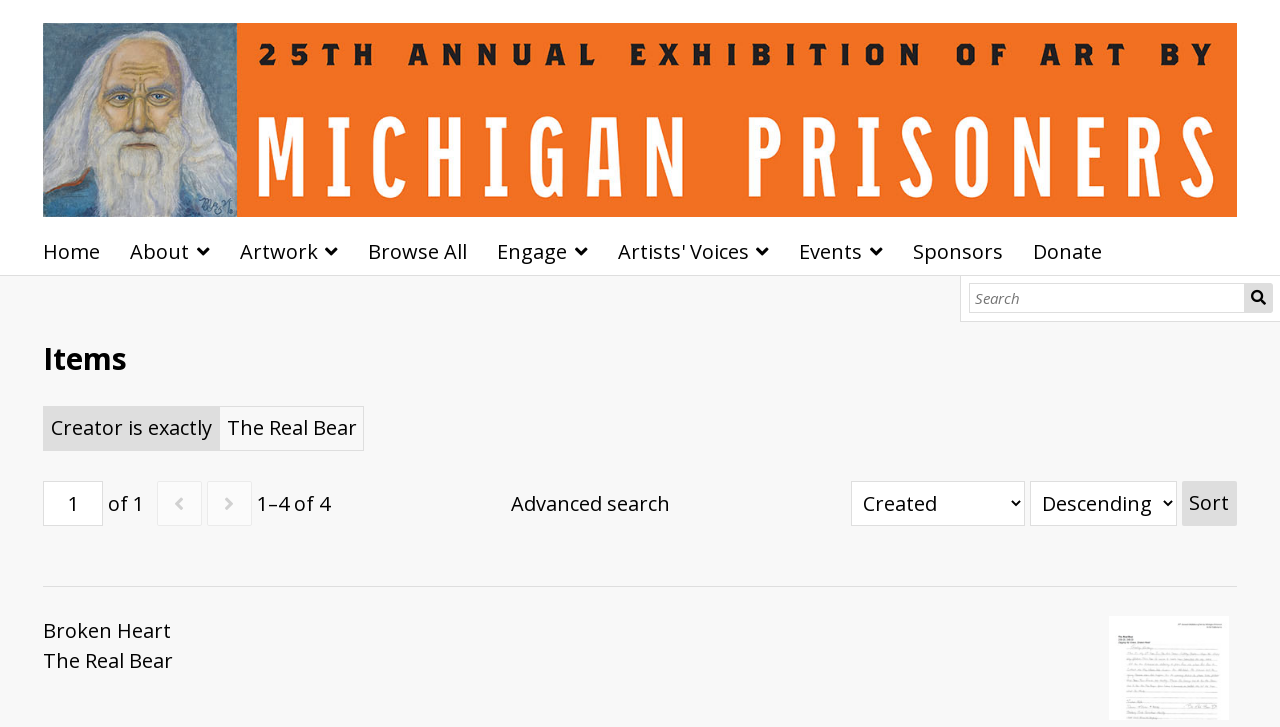

--- FILE ---
content_type: text/html; charset=UTF-8
request_url: https://dcc.carceralstateproject.lsa.umich.edu/s/pcapexhibition25/item?Search=&property%5B0%5D%5Bproperty%5D=2&property%5B0%5D%5Btype%5D=eq&property%5B0%5D%5Btext%5D=The%20Real%20Bear
body_size: 33960
content:
<!DOCTYPE html><html lang="en-US">    <head>
        <meta charset="utf-8">
<meta name="viewport" content="width&#x3D;device-width,&#x20;initial-scale&#x3D;1">        <title>Items · PCAP 25th Annual Exhibition · DCC</title>        <link href="&#x2F;&#x2F;fonts.googleapis.com&#x2F;css&#x3F;family&#x3D;Open&#x2B;Sans&#x3A;400,400italic,600,600italic,700italic,700" media="screen" rel="stylesheet" type="text&#x2F;css">
<link href="&#x2F;application&#x2F;asset&#x2F;css&#x2F;iconfonts.css&#x3F;v&#x3D;4.0.4" media="screen" rel="stylesheet" type="text&#x2F;css">
<link href="&#x2F;themes&#x2F;default&#x2F;asset&#x2F;css&#x2F;style.css&#x3F;v&#x3D;1.7.2" media="screen" rel="stylesheet" type="text&#x2F;css">
<link href="&#x2F;modules&#x2F;MetadataBrowse&#x2F;asset&#x2F;css&#x2F;metadata-browse.css&#x3F;v&#x3D;1.6.0" media="screen" rel="stylesheet" type="text&#x2F;css">
<link href="&#x2F;s&#x2F;pcapexhibition25&#x2F;css-editor" media="screen" rel="stylesheet" type="text&#x2F;css">                <script  src="https&#x3A;&#x2F;&#x2F;code.jquery.com&#x2F;jquery-3.6.2.min.js"></script>
<script  src="&#x2F;application&#x2F;asset&#x2F;js&#x2F;global.js&#x3F;v&#x3D;4.0.4"></script>
<script  src="&#x2F;themes&#x2F;default&#x2F;asset&#x2F;js&#x2F;default.js&#x3F;v&#x3D;1.7.2"></script>
<script >
    //<!--
    
Omeka.jsTranslate = function(str) {
    var jsTranslations = {"Something went wrong":"Something went wrong","Make private":"Make private","Make public":"Make public","Expand":"Expand","Collapse":"Collapse","You have unsaved changes.":"You have unsaved changes.","Restore item set":"Restore item set","Close icon set":"Close icon set","Open icon set":"Open icon set","[Untitled]":"[Untitled]","Failed loading resource template from API":"Failed loading resource template from API","Restore property":"Restore property","There are no available pages.":"There are no available pages.","Please enter a valid language tag":"Please enter a valid language tag","Title":"Title","Description":"Description","Unknown block layout":"Unknown block layout","Required field must be completed":"Required field must be completed","Remove mapping":"Remove mapping"};
    return (str in jsTranslations) ? jsTranslations[str] : str;
};
    //-->
</script>        
        <style>
                        a:link,
            a:visited {
                color: #000000            }
            
            a:active,
            a:hover {
                color: #000000;
                opacity: .75;
            }
            
            .banner {
                height: ;
                align-items: center;
            }
                            @media screen and (max-width:640px) {
                    .banner {
                        height: ;
                    }
                }
                    </style>
    <!-- Google tag (gtag.js) -->
<script async src="https://www.googletagmanager.com/gtag/js?id=G-M2GNSFG0SX"></script>
<script>
  window.dataLayer = window.dataLayer || [];
  function gtag(){dataLayer.push(arguments);}
  gtag('js', new Date());

  gtag('config', 'G-M2GNSFG0SX');
</script>
</head>

    <body class="item&#x20;resource&#x20;browse">        <a id="skipnav" href="#content">Skip to main content</a>
                <header>
            <h1 class="site-title">
                <a href="/s/pcapexhibition25">
                                    <img src="https://dcc.carceralstateproject.lsa.umich.edu/files/asset/2172d7875df8b2c24922a600534588c6e0c61bd6.jpg" alt="PCAP 25th Annual Exhibition" />
                                </a>
            </h1>
            <div id="search">
                
<form action="/s/pcapexhibition25/index/search" id="search-form">
    <input type="text" name="fulltext_search" value=""
        placeholder="Search"
        aria-label="Search">
    <button type="submit">Search</button>
</form>
            </div>

            <nav>
            <ul class="navigation">
    <li>
        <a href="&#x2F;s&#x2F;pcapexhibition25&#x2F;page&#x2F;home">Home</a>
    </li>
    <li>
        <a href="&#x2F;s&#x2F;pcapexhibition25&#x2F;page&#x2F;about">About</a>
        <ul>
            <li>
                <a href="&#x2F;s&#x2F;pcapexhibition25&#x2F;page&#x2F;history">History of the Annual Exhibition</a>
            </li>
            <li>
                <a href="&#x2F;s&#x2F;pcapexhibition25&#x2F;page&#x2F;pcap">Prison Creative Arts Project</a>
            </li>
            <li>
                <a href="&#x2F;s&#x2F;pcapexhibition25&#x2F;page&#x2F;credits">Credits</a>
            </li>
            <li>
                <a href="&#x2F;s&#x2F;pcapexhibition25&#x2F;page&#x2F;contact">Contact</a>
            </li>
        </ul>
    </li>
    <li>
        <a href="&#x2F;s&#x2F;pcapexhibition25&#x2F;page&#x2F;artwork">Artwork</a>
        <ul>
            <li>
                <a href="&#x2F;s&#x2F;pcapexhibition25&#x2F;page&#x2F;abstract">Abstract</a>
            </li>
            <li>
                <a href="&#x2F;s&#x2F;pcapexhibition25&#x2F;page&#x2F;animalsandwildlife">Animals and Wildlife</a>
            </li>
            <li>
                <a href="&#x2F;s&#x2F;pcapexhibition25&#x2F;page&#x2F;firsttimeartists">First Time Artists</a>
            </li>
            <li>
                <a href="&#x2F;s&#x2F;pcapexhibition25&#x2F;page&#x2F;incarceration">Incarceration</a>
            </li>
            <li>
                <a href="&#x2F;s&#x2F;pcapexhibition25&#x2F;page&#x2F;landscapes">Landscapes</a>
            </li>
            <li>
                <a href="&#x2F;s&#x2F;pcapexhibition25&#x2F;page&#x2F;liminalworlds">Liminal Worlds</a>
            </li>
            <li>
                <a href="&#x2F;s&#x2F;pcapexhibition25&#x2F;page&#x2F;politics">Politics</a>
            </li>
            <li>
                <a href="&#x2F;s&#x2F;pcapexhibition25&#x2F;page&#x2F;portraits">Portraits</a>
            </li>
            <li>
                <a href="&#x2F;s&#x2F;pcapexhibition25&#x2F;page&#x2F;religious-spiritual">Religious / Spiritual</a>
            </li>
            <li>
                <a href="&#x2F;s&#x2F;pcapexhibition25&#x2F;page&#x2F;threedimensional">Three Dimensional</a>
            </li>
            <li>
                <a href="&#x2F;s&#x2F;pcapexhibition25&#x2F;page&#x2F;womenartists">Women Artists</a>
            </li>
        </ul>
    </li>
    <li>
        <a href="&#x2F;s&#x2F;pcapexhibition25&#x2F;item&#x3F;&#x3F;fulltext_search&#x3D;&amp;property&#x25;5B0&#x25;5D&#x25;5Bjoiner&#x25;5D&#x3D;and&amp;property&#x25;5B0&#x25;5D&#x25;5Bproperty&#x25;5D&#x3D;&amp;property&#x25;5B0&#x25;5D&#x25;5Btype&#x25;5D&#x3D;eq&amp;property&#x25;5B0&#x25;5D&#x25;5Btext&#x25;5D&#x3D;&amp;resource_class_id&#x25;5B&#x25;5D&#x3D;&amp;resource_template_id&#x25;5B&#x25;5D&#x3D;&amp;item_set_id&#x25;5B&#x25;5D&#x3D;7295&amp;site_id&#x3D;&amp;submit&#x3D;Search">Browse All</a>
    </li>
    <li>
        <a href="&#x2F;s&#x2F;pcapexhibition25&#x2F;page&#x2F;engage">Engage</a>
        <ul>
            <li>
                <a href="&#x2F;s&#x2F;pcapexhibition25&#x2F;page&#x2F;audiotour">Listen to the Audio Tour</a>
            </li>
            <li>
                <a href="&#x2F;s&#x2F;pcapexhibition25&#x2F;page&#x2F;guestbook">Sign the Guest Book</a>
            </li>
            <li>
                <a href="&#x2F;s&#x2F;pcapexhibition25&#x2F;page&#x2F;peopleschoice">Vote for the People&#039;s Choice Award</a>
            </li>
            <li>
                <a href="&#x2F;s&#x2F;pcapexhibition25&#x2F;page&#x2F;critiqueletters">Write a Critique Letter</a>
            </li>
            <li>
                <a href="&#x2F;s&#x2F;pcapexhibition25&#x2F;page&#x2F;ekphrasis">Ekphrasis Writing</a>
            </li>
        </ul>
    </li>
    <li>
        <a href="&#x2F;s&#x2F;pcapexhibition25&#x2F;page&#x2F;artistsvoices">Artists&#039; Voices</a>
        <ul>
            <li>
                <a href="&#x2F;s&#x2F;pcapexhibition25&#x2F;page&#x2F;creativity">Creativity and Inspiration</a>
            </li>
            <li>
                <a href="&#x2F;s&#x2F;pcapexhibition25&#x2F;page&#x2F;communitystatements">Community and Connection</a>
            </li>
            <li>
                <a href="&#x2F;s&#x2F;pcapexhibition25&#x2F;page&#x2F;firststatements">First Time Artists</a>
            </li>
            <li>
                <a href="&#x2F;s&#x2F;pcapexhibition25&#x2F;page&#x2F;mediumandmaterials">Medium and Materials</a>
            </li>
            <li>
                <a href="&#x2F;s&#x2F;pcapexhibition25&#x2F;page&#x2F;transformation">Transformative Power of Art</a>
            </li>
            <li>
                <a href="&#x2F;s&#x2F;pcapexhibition25&#x2F;page&#x2F;womenstatements">Women Artists</a>
            </li>
        </ul>
    </li>
    <li>
        <a href="&#x2F;s&#x2F;pcapexhibition25&#x2F;page&#x2F;events">Events</a>
        <ul>
            <li>
                <a href="&#x2F;s&#x2F;pcapexhibition25&#x2F;page&#x2F;opening">Watch the Opening Celebration</a>
            </li>
            <li>
                <a href="&#x2F;s&#x2F;pcapexhibition25&#x2F;page&#x2F;keynote">Watch the Keynote Address</a>
            </li>
            <li>
                <a href="&#x2F;s&#x2F;pcapexhibition25&#x2F;page&#x2F;tours">Watch the Public Tours</a>
            </li>
        </ul>
    </li>
    <li>
        <a href="&#x2F;s&#x2F;pcapexhibition25&#x2F;page&#x2F;sponsors">Sponsors</a>
    </li>
    <li>
        <a href="&#x2F;s&#x2F;pcapexhibition25&#x2F;page&#x2F;donate">Donate</a>
    </li>
</ul>            </nav>
        </header>
                <div id="content" role="main">
            
    <h2><span class="title">Items</span></h2>
<div class="search-filters">
        <div class="filter">
        <span class="filter-label">Creator is exactly</span>
                <span class="filter-value">The Real Bear</span>
            </div>
    </div>

<div class="browse-controls">
    <nav class="pagination" role="navigation">
    <form method="GET" action="">
        <input type="hidden" name="Search" value=""><input type="hidden" name="property[0][property]" value="2"><input type="hidden" name="property[0][type]" value="eq"><input type="hidden" name="property[0][text]" value="The Real Bear"><input type="hidden" name="sort_by" value="created"><input type="hidden" name="sort_order" value="desc">        <input type="text" name="page" class="page-input-top" value="1" size="4" readonly aria-label="Page">
        <span class="page-count">of 1</span>
    </form>

        <span class="previous o-icon-prev button inactive"></span>
    
        <span class="next o-icon-next button inactive"></span>
    
        <span class="row-count">1–4 of 4</span>
</nav>
    <a class="advanced-search" href="&#x2F;s&#x2F;pcapexhibition25&#x2F;item&#x2F;search&#x3F;Search&#x3D;&amp;property&#x25;5B0&#x25;5D&#x25;5Bproperty&#x25;5D&#x3D;2&amp;property&#x25;5B0&#x25;5D&#x25;5Btype&#x25;5D&#x3D;eq&amp;property&#x25;5B0&#x25;5D&#x25;5Btext&#x25;5D&#x3D;The&#x25;20Real&#x25;20Bear&amp;sort_by&#x3D;created&amp;sort_order&#x3D;desc&amp;page&#x3D;1">Advanced search</a>    <form class="sorting" action="">
    <input type="hidden" name="Search" value=""><input type="hidden" name="property[0][property]" value="2"><input type="hidden" name="property[0][type]" value="eq"><input type="hidden" name="property[0][text]" value="The Real Bear"><input type="hidden" name="page" value="1">    <select name="sort_by" aria-label="Sort by">
            <option value="created" selected>Created</option>
            <option value="resource_class_label">Resource class</option>
            <option value="title">Title</option>
        </select>
    <select name="sort_order" aria-label="Sort order">
        <option value="asc">Ascending</option>
        <option value="desc" selected>Descending</option>
    </select>
    <button type="submit">Sort</button>
</form>
</div>

<ul class="resource-list">
    <li class="item resource">
        <a class="resource-link" href="&#x2F;s&#x2F;pcapexhibition25&#x2F;item&#x2F;4337"><img src="https&#x3A;&#x2F;&#x2F;dcc.carceralstateproject.lsa.umich.edu&#x2F;files&#x2F;medium&#x2F;93e9f6a29202a36c3c994d8e3f3d7b38672f30c1.jpg" alt=""><span class="resource-name">Broken Heart</span></a>                <div class="description">The Real Bear</div>
            </li>
    <li class="item resource">
        <a class="resource-link" href="&#x2F;s&#x2F;pcapexhibition25&#x2F;item&#x2F;4336"><img src="https&#x3A;&#x2F;&#x2F;dcc.carceralstateproject.lsa.umich.edu&#x2F;files&#x2F;medium&#x2F;fe84ba72c78b7d6ca3eeeba0bf4ff38da87c03f4.jpg" alt=""><span class="resource-name">Digging My Grave</span></a>                <div class="description">The Real Bear</div>
            </li>
    <li class="item resource">
        <a class="resource-link" href="&#x2F;s&#x2F;pcapexhibition25&#x2F;item&#x2F;2561"><img src="https&#x3A;&#x2F;&#x2F;dcc.carceralstateproject.lsa.umich.edu&#x2F;files&#x2F;medium&#x2F;18f0b821a2ec681d9d5ce24101fbc6595b05a623.jpg" alt=""><span class="resource-name">Broken heart</span></a>                <div class="description">The Real Bear</div>
            </li>
    <li class="item resource">
        <a class="resource-link" href="&#x2F;s&#x2F;pcapexhibition25&#x2F;item&#x2F;2559"><img src="https&#x3A;&#x2F;&#x2F;dcc.carceralstateproject.lsa.umich.edu&#x2F;files&#x2F;medium&#x2F;dda26a2f44b180ead74c7dd4e9de1c8f2c7b13c6.jpg" alt=""><span class="resource-name">Digging My Grave</span></a>                <div class="description">The Real Bear</div>
            </li>
</ul>
<script type="application/ld+json">{"@context":"https:\/\/dcc.carceralstateproject.lsa.umich.edu\/api-context","@id":"https:\/\/dcc.carceralstateproject.lsa.umich.edu\/api\/items\/4337","@type":"o:Item","o:id":4337,"o:is_public":true,"o:owner":{"@id":"https:\/\/dcc.carceralstateproject.lsa.umich.edu\/api\/users\/7","o:id":7},"o:resource_class":null,"o:resource_template":{"@id":"https:\/\/dcc.carceralstateproject.lsa.umich.edu\/api\/resource_templates\/5","o:id":5},"o:thumbnail":null,"o:title":"Broken Heart","thumbnail_display_urls":{"large":"https:\/\/dcc.carceralstateproject.lsa.umich.edu\/files\/large\/93e9f6a29202a36c3c994d8e3f3d7b38672f30c1.jpg","medium":"https:\/\/dcc.carceralstateproject.lsa.umich.edu\/files\/medium\/93e9f6a29202a36c3c994d8e3f3d7b38672f30c1.jpg","square":"https:\/\/dcc.carceralstateproject.lsa.umich.edu\/files\/square\/93e9f6a29202a36c3c994d8e3f3d7b38672f30c1.jpg"},"o:created":{"@value":"2021-02-05T21:17:36+00:00","@type":"http:\/\/www.w3.org\/2001\/XMLSchema#dateTime"},"o:modified":{"@value":"2024-10-14T19:43:36+00:00","@type":"http:\/\/www.w3.org\/2001\/XMLSchema#dateTime"},"o:primary_media":{"@id":"https:\/\/dcc.carceralstateproject.lsa.umich.edu\/api\/media\/5803","o:id":5803},"o:media":[{"@id":"https:\/\/dcc.carceralstateproject.lsa.umich.edu\/api\/media\/5803","o:id":5803}],"o:item_set":[{"@id":"https:\/\/dcc.carceralstateproject.lsa.umich.edu\/api\/item_sets\/812","o:id":812},{"@id":"https:\/\/dcc.carceralstateproject.lsa.umich.edu\/api\/item_sets\/1107","o:id":1107}],"o:site":[{"@id":"https:\/\/dcc.carceralstateproject.lsa.umich.edu\/api\/sites\/10","o:id":10},{"@id":"https:\/\/dcc.carceralstateproject.lsa.umich.edu\/api\/sites\/14","o:id":14},{"@id":"https:\/\/dcc.carceralstateproject.lsa.umich.edu\/api\/sites\/19","o:id":19},{"@id":"https:\/\/dcc.carceralstateproject.lsa.umich.edu\/api\/sites\/20","o:id":20}],"dcterms:title":[{"type":"literal","property_id":1,"property_label":"Title","is_public":true,"@value":"Broken Heart"}],"dcterms:creator":[{"type":"literal","property_id":2,"property_label":"Creator","is_public":true,"@value":"The Real Bear"}],"dcterms:date":[{"type":"literal","property_id":7,"property_label":"Date","is_public":true,"@value":"2020-03-18"}],"dcterms:alternative":[{"type":"resource","property_id":17,"property_label":"Alternative Title","is_public":true,"@id":"https:\/\/dcc.carceralstateproject.lsa.umich.edu\/api\/items\/2561","value_resource_id":2561,"value_resource_name":"items","url":"\/s\/pcapexhibition25\/item\/2561","display_title":"Broken heart","thumbnail_url":"https:\/\/dcc.carceralstateproject.lsa.umich.edu\/files\/square\/18f0b821a2ec681d9d5ce24101fbc6595b05a623.jpg","thumbnail_title":"https:\/\/www.dropbox.com\/s\/1tqwch7prhbhxsi\/Mishler_Damon_Broken%20Heart_20.jpg?dl=1","thumbnail_type":"image\/jpeg"}],"dcterms:subject":[{"type":"literal","property_id":3,"property_label":"Subject","is_public":true,"@value":"Incarcertation"},{"type":"literal","property_id":3,"property_label":"Subject","is_public":true,"@value":"Incarcerated"},{"type":"literal","property_id":3,"property_label":"Subject","is_public":true,"@value":"Materials"},{"type":"literal","property_id":3,"property_label":"Subject","is_public":true,"@value":"Art"},{"type":"literal","property_id":3,"property_label":"Subject","is_public":true,"@value":"Artwork"},{"type":"literal","property_id":3,"property_label":"Subject","is_public":true,"@value":"Sketch"},{"type":"literal","property_id":3,"property_label":"Subject","is_public":true,"@value":"University of Michigan"},{"type":"literal","property_id":3,"property_label":"Subject","is_public":true,"@value":"Prison"},{"type":"literal","property_id":3,"property_label":"Subject","is_public":true,"@value":"Prisoner"},{"type":"literal","property_id":3,"property_label":"Subject","is_public":true,"@value":"Color"},{"type":"literal","property_id":3,"property_label":"Subject","is_public":true,"@value":"Black and White"},{"type":"literal","property_id":3,"property_label":"Subject","is_public":true,"@value":"Exhibition"},{"type":"literal","property_id":3,"property_label":"Subject","is_public":true,"@value":"Commissions"},{"type":"literal","property_id":3,"property_label":"Subject","is_public":true,"@value":"Artist"},{"type":"literal","property_id":3,"property_label":"Subject","is_public":true,"@value":"Portrait"},{"type":"literal","property_id":3,"property_label":"Subject","is_public":true,"@value":"Artist Statement"}],"dcterms:source":[{"type":"literal","property_id":11,"property_label":"Source","is_public":true,"@value":"25th Annual Exhibition of Art by Michigan Prisoners"}],"dcterms:spatial":[{"type":"literal","property_id":40,"property_label":"Spatial Coverage","is_public":true,"@value":"Bellamy Creek Correctional Facility"}],"dcterms:requires":[{"type":"literal","property_id":32,"property_label":"Requires","is_public":true,"@value":"240-20"}],"@reverse":{"dcterms:alternative":[{"@id":"https:\/\/dcc.carceralstateproject.lsa.umich.edu\/api\/resources\/2561","o:title":"Broken heart"}]}}</script><script type="application/ld+json">{"@context":"https:\/\/dcc.carceralstateproject.lsa.umich.edu\/api-context","@id":"https:\/\/dcc.carceralstateproject.lsa.umich.edu\/api\/items\/4336","@type":"o:Item","o:id":4336,"o:is_public":true,"o:owner":{"@id":"https:\/\/dcc.carceralstateproject.lsa.umich.edu\/api\/users\/7","o:id":7},"o:resource_class":null,"o:resource_template":{"@id":"https:\/\/dcc.carceralstateproject.lsa.umich.edu\/api\/resource_templates\/5","o:id":5},"o:thumbnail":null,"o:title":"Digging My Grave","thumbnail_display_urls":{"large":"https:\/\/dcc.carceralstateproject.lsa.umich.edu\/files\/large\/fe84ba72c78b7d6ca3eeeba0bf4ff38da87c03f4.jpg","medium":"https:\/\/dcc.carceralstateproject.lsa.umich.edu\/files\/medium\/fe84ba72c78b7d6ca3eeeba0bf4ff38da87c03f4.jpg","square":"https:\/\/dcc.carceralstateproject.lsa.umich.edu\/files\/square\/fe84ba72c78b7d6ca3eeeba0bf4ff38da87c03f4.jpg"},"o:created":{"@value":"2021-02-05T21:17:32+00:00","@type":"http:\/\/www.w3.org\/2001\/XMLSchema#dateTime"},"o:modified":{"@value":"2024-10-14T19:43:36+00:00","@type":"http:\/\/www.w3.org\/2001\/XMLSchema#dateTime"},"o:primary_media":{"@id":"https:\/\/dcc.carceralstateproject.lsa.umich.edu\/api\/media\/5802","o:id":5802},"o:media":[{"@id":"https:\/\/dcc.carceralstateproject.lsa.umich.edu\/api\/media\/5802","o:id":5802}],"o:item_set":[{"@id":"https:\/\/dcc.carceralstateproject.lsa.umich.edu\/api\/item_sets\/812","o:id":812},{"@id":"https:\/\/dcc.carceralstateproject.lsa.umich.edu\/api\/item_sets\/1107","o:id":1107}],"o:site":[{"@id":"https:\/\/dcc.carceralstateproject.lsa.umich.edu\/api\/sites\/10","o:id":10},{"@id":"https:\/\/dcc.carceralstateproject.lsa.umich.edu\/api\/sites\/14","o:id":14},{"@id":"https:\/\/dcc.carceralstateproject.lsa.umich.edu\/api\/sites\/19","o:id":19},{"@id":"https:\/\/dcc.carceralstateproject.lsa.umich.edu\/api\/sites\/20","o:id":20}],"dcterms:title":[{"type":"literal","property_id":1,"property_label":"Title","is_public":true,"@value":"Digging My Grave"}],"dcterms:creator":[{"type":"literal","property_id":2,"property_label":"Creator","is_public":true,"@value":"The Real Bear"}],"dcterms:date":[{"type":"literal","property_id":7,"property_label":"Date","is_public":true,"@value":"2020-03-18"}],"dcterms:alternative":[{"type":"literal","property_id":17,"property_label":"Alternative Title","is_public":true,"@value":"DPEA_ART25_0163"},{"type":"resource","property_id":17,"property_label":"Alternative Title","is_public":true,"@id":"https:\/\/dcc.carceralstateproject.lsa.umich.edu\/api\/items\/2559","value_resource_id":2559,"value_resource_name":"items","url":"\/s\/pcapexhibition25\/item\/2559","display_title":"Digging My Grave","thumbnail_url":"https:\/\/dcc.carceralstateproject.lsa.umich.edu\/files\/square\/dda26a2f44b180ead74c7dd4e9de1c8f2c7b13c6.jpg","thumbnail_title":"https:\/\/www.dropbox.com\/s\/9wqzospndurt1kf\/Mishler_Damon_Digging%20My%20Grave_20.jpg?dl=1","thumbnail_type":"image\/jpeg"}],"dcterms:subject":[{"type":"literal","property_id":3,"property_label":"Subject","is_public":true,"@value":"Incarcertation"},{"type":"literal","property_id":3,"property_label":"Subject","is_public":true,"@value":"Incarcerated"},{"type":"literal","property_id":3,"property_label":"Subject","is_public":true,"@value":"Materials"},{"type":"literal","property_id":3,"property_label":"Subject","is_public":true,"@value":"Art"},{"type":"literal","property_id":3,"property_label":"Subject","is_public":true,"@value":"Artwork"},{"type":"literal","property_id":3,"property_label":"Subject","is_public":true,"@value":"Sketch"},{"type":"literal","property_id":3,"property_label":"Subject","is_public":true,"@value":"University of Michigan"},{"type":"literal","property_id":3,"property_label":"Subject","is_public":true,"@value":"Prison"},{"type":"literal","property_id":3,"property_label":"Subject","is_public":true,"@value":"Prisoner"},{"type":"literal","property_id":3,"property_label":"Subject","is_public":true,"@value":"Color"},{"type":"literal","property_id":3,"property_label":"Subject","is_public":true,"@value":"Black and White"},{"type":"literal","property_id":3,"property_label":"Subject","is_public":true,"@value":"Exhibition"},{"type":"literal","property_id":3,"property_label":"Subject","is_public":true,"@value":"Commissions"},{"type":"literal","property_id":3,"property_label":"Subject","is_public":true,"@value":"Artist"},{"type":"literal","property_id":3,"property_label":"Subject","is_public":true,"@value":"Portrait"},{"type":"literal","property_id":3,"property_label":"Subject","is_public":true,"@value":"Artist Statement"}],"dcterms:source":[{"type":"literal","property_id":11,"property_label":"Source","is_public":true,"@value":"25th Annual Exhibition of Art by Michigan Prisoners"}],"dcterms:spatial":[{"type":"literal","property_id":40,"property_label":"Spatial Coverage","is_public":true,"@value":"Bellamy Creek Correctional Facility"}],"dcterms:requires":[{"type":"literal","property_id":32,"property_label":"Requires","is_public":true,"@value":"239-20"}],"@reverse":{"dcterms:alternative":[{"@id":"https:\/\/dcc.carceralstateproject.lsa.umich.edu\/api\/resources\/2559","o:title":"Digging My Grave"}]}}</script><script type="application/ld+json">{"@context":"https:\/\/dcc.carceralstateproject.lsa.umich.edu\/api-context","@id":"https:\/\/dcc.carceralstateproject.lsa.umich.edu\/api\/items\/2561","@type":"o:Item","o:id":2561,"o:is_public":true,"o:owner":{"@id":"https:\/\/dcc.carceralstateproject.lsa.umich.edu\/api\/users\/25","o:id":25},"o:resource_class":null,"o:resource_template":{"@id":"https:\/\/dcc.carceralstateproject.lsa.umich.edu\/api\/resource_templates\/4","o:id":4},"o:thumbnail":null,"o:title":"Broken heart","thumbnail_display_urls":{"large":"https:\/\/dcc.carceralstateproject.lsa.umich.edu\/files\/large\/18f0b821a2ec681d9d5ce24101fbc6595b05a623.jpg","medium":"https:\/\/dcc.carceralstateproject.lsa.umich.edu\/files\/medium\/18f0b821a2ec681d9d5ce24101fbc6595b05a623.jpg","square":"https:\/\/dcc.carceralstateproject.lsa.umich.edu\/files\/square\/18f0b821a2ec681d9d5ce24101fbc6595b05a623.jpg"},"o:created":{"@value":"2020-12-22T01:39:19+00:00","@type":"http:\/\/www.w3.org\/2001\/XMLSchema#dateTime"},"o:modified":{"@value":"2024-10-14T19:43:24+00:00","@type":"http:\/\/www.w3.org\/2001\/XMLSchema#dateTime"},"o:primary_media":{"@id":"https:\/\/dcc.carceralstateproject.lsa.umich.edu\/api\/media\/6613","o:id":6613},"o:media":[{"@id":"https:\/\/dcc.carceralstateproject.lsa.umich.edu\/api\/media\/6613","o:id":6613}],"o:item_set":[{"@id":"https:\/\/dcc.carceralstateproject.lsa.umich.edu\/api\/item_sets\/812","o:id":812},{"@id":"https:\/\/dcc.carceralstateproject.lsa.umich.edu\/api\/item_sets\/1107","o:id":1107},{"@id":"https:\/\/dcc.carceralstateproject.lsa.umich.edu\/api\/item_sets\/7295","o:id":7295}],"o:site":[{"@id":"https:\/\/dcc.carceralstateproject.lsa.umich.edu\/api\/sites\/10","o:id":10},{"@id":"https:\/\/dcc.carceralstateproject.lsa.umich.edu\/api\/sites\/14","o:id":14},{"@id":"https:\/\/dcc.carceralstateproject.lsa.umich.edu\/api\/sites\/17","o:id":17},{"@id":"https:\/\/dcc.carceralstateproject.lsa.umich.edu\/api\/sites\/19","o:id":19},{"@id":"https:\/\/dcc.carceralstateproject.lsa.umich.edu\/api\/sites\/20","o:id":20}],"dcterms:title":[{"type":"literal","property_id":1,"property_label":"Title","is_public":true,"@value":"Broken heart"}],"dcterms:creator":[{"type":"literal","property_id":2,"property_label":"Creator","is_public":true,"@value":"The Real Bear"}],"dcterms:alternative":[{"type":"resource","property_id":17,"property_label":"Alternative Title","is_public":true,"@id":"https:\/\/dcc.carceralstateproject.lsa.umich.edu\/api\/items\/4337","value_resource_id":4337,"value_resource_name":"items","url":"\/s\/pcapexhibition25\/item\/4337","display_title":"Broken Heart","thumbnail_url":"https:\/\/dcc.carceralstateproject.lsa.umich.edu\/files\/square\/93e9f6a29202a36c3c994d8e3f3d7b38672f30c1.jpg","thumbnail_title":"https:\/\/www.dropbox.com\/s\/lypq44m2a43dpnp\/239-20%2C240-20_The%20Real%20Bear.pdf?dl=1","thumbnail_type":"application\/pdf"}],"dcterms:requires":[{"type":"literal","property_id":32,"property_label":"Requires","is_public":true,"@value":"240-20"}],"dcterms:medium":[{"type":"literal","property_id":26,"property_label":"Medium","is_public":true,"@value":"Cheap BIC pen"}],"dcterms:format":[{"type":"literal","property_id":9,"property_label":"Format","is_public":true,"@value":"7.25x9"}],"dcterms:subject":[{"type":"literal","property_id":3,"property_label":"Subject","is_public":true,"@value":"Surrealist"},{"type":"literal","property_id":3,"property_label":"Subject","is_public":true,"@value":"Horror"},{"type":"literal","property_id":3,"property_label":"Subject","is_public":true,"@value":"People"},{"type":"literal","property_id":3,"property_label":"Subject","is_public":true,"@value":"Women"}],"dcterms:description":[{"type":"literal","property_id":4,"property_label":"Description","is_public":true,"@value":"Mostly black and white image of a woman's head attatched to a bunch of tubes and organs that are being pulled appart. Sheis attatched to two eyes, one blue and one green."}],"dcterms:spatial":[{"type":"literal","property_id":40,"property_label":"Spatial Coverage","is_public":true,"@value":"Bellamy Creek Correctional Facility"}],"dcterms:source":[{"type":"literal","property_id":11,"property_label":"Source","is_public":true,"@value":"25th Annual Exhibition of Art by Michigan Prisoners"}],"@reverse":{"dcterms:alternative":[{"@id":"https:\/\/dcc.carceralstateproject.lsa.umich.edu\/api\/resources\/4337","o:title":"Broken Heart"}]}}</script><script type="application/ld+json">{"@context":"https:\/\/dcc.carceralstateproject.lsa.umich.edu\/api-context","@id":"https:\/\/dcc.carceralstateproject.lsa.umich.edu\/api\/items\/2559","@type":"o:Item","o:id":2559,"o:is_public":true,"o:owner":{"@id":"https:\/\/dcc.carceralstateproject.lsa.umich.edu\/api\/users\/25","o:id":25},"o:resource_class":null,"o:resource_template":{"@id":"https:\/\/dcc.carceralstateproject.lsa.umich.edu\/api\/resource_templates\/4","o:id":4},"o:thumbnail":null,"o:title":"Digging My Grave","thumbnail_display_urls":{"large":"https:\/\/dcc.carceralstateproject.lsa.umich.edu\/files\/large\/dda26a2f44b180ead74c7dd4e9de1c8f2c7b13c6.jpg","medium":"https:\/\/dcc.carceralstateproject.lsa.umich.edu\/files\/medium\/dda26a2f44b180ead74c7dd4e9de1c8f2c7b13c6.jpg","square":"https:\/\/dcc.carceralstateproject.lsa.umich.edu\/files\/square\/dda26a2f44b180ead74c7dd4e9de1c8f2c7b13c6.jpg"},"o:created":{"@value":"2020-12-22T01:39:10+00:00","@type":"http:\/\/www.w3.org\/2001\/XMLSchema#dateTime"},"o:modified":{"@value":"2025-03-18T16:33:47+00:00","@type":"http:\/\/www.w3.org\/2001\/XMLSchema#dateTime"},"o:primary_media":{"@id":"https:\/\/dcc.carceralstateproject.lsa.umich.edu\/api\/media\/6612","o:id":6612},"o:media":[{"@id":"https:\/\/dcc.carceralstateproject.lsa.umich.edu\/api\/media\/6612","o:id":6612}],"o:item_set":[{"@id":"https:\/\/dcc.carceralstateproject.lsa.umich.edu\/api\/item_sets\/812","o:id":812},{"@id":"https:\/\/dcc.carceralstateproject.lsa.umich.edu\/api\/item_sets\/1107","o:id":1107},{"@id":"https:\/\/dcc.carceralstateproject.lsa.umich.edu\/api\/item_sets\/7295","o:id":7295}],"o:site":[{"@id":"https:\/\/dcc.carceralstateproject.lsa.umich.edu\/api\/sites\/10","o:id":10},{"@id":"https:\/\/dcc.carceralstateproject.lsa.umich.edu\/api\/sites\/14","o:id":14},{"@id":"https:\/\/dcc.carceralstateproject.lsa.umich.edu\/api\/sites\/17","o:id":17},{"@id":"https:\/\/dcc.carceralstateproject.lsa.umich.edu\/api\/sites\/19","o:id":19},{"@id":"https:\/\/dcc.carceralstateproject.lsa.umich.edu\/api\/sites\/20","o:id":20}],"dcterms:title":[{"type":"literal","property_id":1,"property_label":"Title","is_public":true,"@value":"Digging My Grave"}],"dcterms:creator":[{"type":"literal","property_id":2,"property_label":"Creator","is_public":true,"@value":"The Real Bear"}],"dcterms:alternative":[{"type":"resource","property_id":17,"property_label":"Alternative Title","is_public":true,"@id":"https:\/\/dcc.carceralstateproject.lsa.umich.edu\/api\/items\/4336","value_resource_id":4336,"value_resource_name":"items","url":"\/s\/pcapexhibition25\/item\/4336","display_title":"Digging My Grave","thumbnail_url":"https:\/\/dcc.carceralstateproject.lsa.umich.edu\/files\/square\/fe84ba72c78b7d6ca3eeeba0bf4ff38da87c03f4.jpg","thumbnail_title":"https:\/\/www.dropbox.com\/s\/lypq44m2a43dpnp\/239-20%2C240-20_The%20Real%20Bear.pdf?dl=1","thumbnail_type":"application\/pdf"}],"dcterms:requires":[{"type":"literal","property_id":32,"property_label":"Requires","is_public":true,"@value":"239-20"}],"dcterms:medium":[{"type":"literal","property_id":26,"property_label":"Medium","is_public":true,"@value":"Cheap BIC pen"}],"dcterms:format":[{"type":"literal","property_id":9,"property_label":"Format","is_public":true,"@value":"9x5"}],"dcterms:subject":[{"type":"literal","property_id":3,"property_label":"Subject","is_public":true,"@value":"Surrealist"},{"type":"literal","property_id":3,"property_label":"Subject","is_public":true,"@value":"Horror"},{"type":"literal","property_id":3,"property_label":"Subject","is_public":true,"@value":"Monster"},{"type":"literal","property_id":3,"property_label":"Subject","is_public":true,"@value":"People"}],"dcterms:description":[{"type":"literal","property_id":4,"property_label":"Description","is_public":true,"@value":"Black and white image of a being with half the face of a woman and half the face of a horned monster. Tree branches and a wooden cross are in the background."}],"dcterms:spatial":[{"type":"literal","property_id":40,"property_label":"Spatial Coverage","is_public":true,"@value":"Bellamy Creek Correctional Facility"}],"dcterms:source":[{"type":"literal","property_id":11,"property_label":"Source","is_public":true,"@value":"25th Annual Exhibition of Art by Michigan Prisoners"}],"@reverse":{"dcterms:alternative":[{"@id":"https:\/\/dcc.carceralstateproject.lsa.umich.edu\/api\/resources\/4336","o:title":"Digging My Grave"}]}}</script><nav class="pagination" role="navigation">
    <form method="GET" action="">
        <input type="hidden" name="Search" value=""><input type="hidden" name="property[0][property]" value="2"><input type="hidden" name="property[0][type]" value="eq"><input type="hidden" name="property[0][text]" value="The Real Bear"><input type="hidden" name="sort_by" value="created"><input type="hidden" name="sort_order" value="desc">        <input type="text" name="page" class="page-input-top" value="1" size="4" readonly aria-label="Page">
        <span class="page-count">of 1</span>
    </form>

        <span class="previous o-icon-prev button inactive"></span>
    
        <span class="next o-icon-next button inactive"></span>
    
        <span class="row-count">1–4 of 4</span>
</nav>
        </div>
        <footer>
                        <p><a draggable="false" href="https://dcc.carceralstateproject.lsa.umich.edu/s/pcapexhibition25/page/sponsors"><img alt="link to Exhibition Sponsors" border="0" draggable="false" src="https://dcc.carceralstateproject.lsa.umich.edu/files/large/e0ca787f957e862aea641dbbae02d96799f6ff99.jpg" width="1500" height="100"/></a></p>
<p><a href="https://lsa.umich.edu/pcap">prisonarts.org</a></p>                    </footer>
    </body>
</html>
